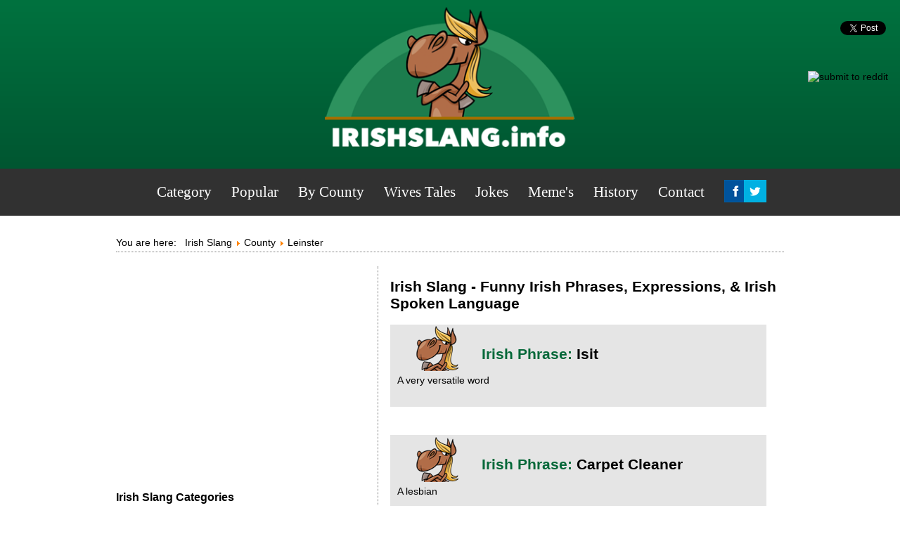

--- FILE ---
content_type: text/html; charset=utf-8
request_url: https://www.irishslang.info/index.php?Itemid=282&id=945&limitstart=108&mdrv=irishslang.info&option=com_content&view=category/%27
body_size: 6933
content:
<!DOCTYPE html>
<html lang="en" xml:lang="en" xmlns="http://www.w3.org/1999/xhtml">
  <head><link rel="alternate" href="https://www.irishslang.info/" hreflang="en-us">
  <meta name="verifyownership" content="6863bdc7f4eda8d052e7f7fa26fc9f73">

<base href="https://www.irishslang.info/index.php">
	<meta http-equiv="content-type" content="text/html; charset=utf-8">
	<meta name="keywords" content="irish,slang,expressions,words,phrases,sayings,language">
	<meta name="rights" content="You must not replicate this content in any way">
	<meta name="robots" content="follow, index">
	<meta name="og:title" content="Irish Slang">
	<meta name="og:image" content="https://www.irishslang.info/templates/irishslang/images/logo.png">
	<meta name="og:site_name" content="Irish Slang">
	<meta name="og:type" content="website">
	<meta name="og:url" content="https://www.irishslang.info/index.php">
	<meta name="fb:app_id" content="224694264284496">
	<meta name="description" content=", Words &amp; Sayings from IrishSlang.info">
	<meta name="generator" content="Joomla! - Open Source Content Management">
	<title>County - Irish phrases and sayings you need to know</title>
	<link href="/templates/irishslang/favicon.ico" rel="shortcut icon" type="image/vnd.microsoft.icon">
	<link href="https://www.irishslang.info/modules/mod_jf_mobilemenu/assets/jf_mm.min.css" rel="stylesheet" type="text/css">
	<style type="text/css">
@media(max-width:1024px){.jf_mm_trigger,#jf_mm_menu{display:block}}
			.jf_mm_trigger{background-color:#4a5052;color:#f5f5f5}
			.jf_mm_wrapper .levelHolderClass,.jf_mm_wrapper .jf_mm_inactive{background-color:#4a5052}
			.jf_mm_wrapper li{background-color:#4a5052}
			.jf_mm_wrapper li:hover{background-color:#434749}
			.jf_mm_wrapper .backItemClass{background-color:#444444}
			.jf_mm_wrapper .backItemClass:hover{background-color:#333333}
			.jf_mm_wrapper li,.jf_mm_wrapper li:last-child,.jf_mm_wrapper .backItemClass{border-color:#5a5e5f}
			.jf_mm_wrapper h2{color:#888888}
			.jf_mm_wrapper a,.jf_mm_wrapper a:hover{color:#eeeeee}
			.jf_mm_wrapper .ltr,.jf_mm_wrapper .rtl{-webkit-box-shadow:5px 0 5px -5px #202020;-moz-box-shadow:5px 0 5px -5px #202020;box-shadow:5px 0 5px -5px #202020;}
		#jf_mm_menu.jf_hidden{display:none!important}
	</style>
	
	
	
	
	
	
	
	
	<link href="https://feeds.feedburner.com/" rel="alternate" type="application/rss+xml" title="Meme's">
	<link href="https://feeds.feedburner.com/" rel="alternate" type="application/rss+xml" title="TWITTERFEED (copy)">
	<link href="https://feeds.feedburner.com/" rel="alternate" type="application/atom+xml" title="MEMEs">
	<link href="https://feeds.feedburner.com/" rel="alternate" type="application/atom+xml" title="jokes">

<link rel="stylesheet" href="/templates/irishslang/css/template.css" type="text/css">
  <link rel="stylesheet" href="/templates/irishslang/css/print.css" media="print" type="text/css">

  <meta name="viewport" content="width=device-width, minimum-scale=1.0, maximum-scale=3.0">

<script data-ad-client="ca-pub-9986575751923552" async src="https://pagead2.googlesyndication.com/pagead/js/adsbygoogle.js" type="f9fb4167b1b74ae117afb179-text/javascript"></script>


  
  







</head><body>

  <div id="fb-root"></div>
<script type="f9fb4167b1b74ae117afb179-text/javascript">(function(d, s, id) {
  var js, fjs = d.getElementsByTagName(s)[0];
  if (d.getElementById(id)) return;
  js = d.createElement(s); js.id = id;
    js.async=true;
  js.src = "//connect.facebook.net/en_US/sdk.js#xfbml=1&version=v2.8&appId=224694264284496";
  fjs.parentNode.insertBefore(js, fjs);
}(document, 'script', 'facebook-jssdk'));</script>

<div id="header">
<a href="https://www.irishslang.info"><img src="/templates/irishslang/images/logo_plain.png" alt="irish slang" width="356" height="255"></a>
</div>

<nav class="desktopnav">
			<div class="moduletable_menu">
						<ul class="nav menu mod-list">
<li class="item-282 default current active"><a href="/">Category</a></li><li class="item-415"><a href="/most-popular/slang/most-popular-irish-slang-phrases-sayings">Popular</a></li><li class="item-46"><a href="/by-county/horse-box/irish-slang-by-county">By County</a></li><li class="item-364"><a href="/wives-tales/wives-tales">Wives Tales</a></li><li class="item-474"><a href="/jokes/irish">Jokes</a></li><li class="item-102"><a href="/memes/memes-2">Meme's</a></li><li class="item-461"><a href="/history/today-in-irish-history/january">History</a></li><li class="item-533"><a href="/contact/uncategorised/get-in-touch-with-irish-slang">Contact</a></li><li class="item-599"><a href="https://www.facebook.com/funnyirishslang" onclick="if (!window.__cfRLUnblockHandlers) return false; window.open(this.href, 'targetWindow', 'toolbar=no,location=no,status=no,menubar=no,scrollbars=yes,resizable=yes,'); return false;" data-cf-modified-f9fb4167b1b74ae117afb179-=""><img src="https://www.irishslang.info/images/facebook.png" alt="Facebook"></a></li><li class="item-600"><a href="https://www.twitter.com/irishslang" onclick="if (!window.__cfRLUnblockHandlers) return false; window.open(this.href, 'targetWindow', 'toolbar=no,location=no,status=no,menubar=no,scrollbars=yes,resizable=yes,'); return false;" data-cf-modified-f9fb4167b1b74ae117afb179-=""><img src="https://www.irishslang.info/images/twitter.png" alt="Twitter"></a></li></ul>
		</div>
	
</nav>

<main>
        <div id="mainoutline">
          <div class="topbanner">

          </div>

          <div id="top_content">

            		<div class="moduletable">
						<div aria-label="breadcrumbs" role="navigation">
	<ul itemscope itemtype="https://schema.org/BreadcrumbList" class="breadcrumb">
					<li>
				You are here:  
			</li>
		
						<li itemprop="itemListElement" itemscope itemtype="https://schema.org/ListItem">
											<a itemprop="item" href="/" class="pathway"><span itemprop="name">Irish Slang</span></a>
					
											<span class="divider">
							<img src="/media/system/images/arrow.png" alt="">						</span>
										<meta itemprop="position" content="1">
				</li>
							<li itemprop="itemListElement" itemscope itemtype="https://schema.org/ListItem">
											<a itemprop="item" href="/category/county" class="pathway"><span itemprop="name">County</span></a>
					
											<span class="divider">
							<img src="/media/system/images/arrow.png" alt="">						</span>
										<meta itemprop="position" content="2">
				</li>
							<li itemprop="itemListElement" itemscope itemtype="https://schema.org/ListItem" class="active">
					<span itemprop="name">
						Leinster					</span>
					<meta itemprop="position" content="3">
				</li>
				</ul>
</div>
		</div>
	

          </div>
          </div>
                <div id="left">

                			<div class="moduletablesociallike">
						
<script type="f9fb4167b1b74ae117afb179-text/javascript">
    (function(d, s, id) {
        var js, fjs = d.getElementsByTagName(s)[0];
        if (d.getElementById(id)) {return;}
        js = d.createElement(s); js.id = id;
        js.src = "//connect.facebook.net/en_US/all.js#xfbml=1";
        fjs.parentNode.insertBefore(js, fjs);
    }(document, 'script', 'facebook-jssdk'));


    window.___gcfg = {lang: 'en-GB'};
    (function() {
        var po = document.createElement('script');
        po.type = 'text/javascript'; 
        po.async = true;
        po.src = 'https://apis.google.com/js/plusone.js';
        var s = document.getElementsByTagName('script')[0];
        s.parentNode.insertBefore(po, s);
    })();

    (function() {
        var s = document.createElement('SCRIPT'), s1 = document.getElementsByTagName('SCRIPT')[0];
        s.type = 'text/javascript';
        s.async = true;
        s.src = 'http://widgets.digg.com/buttons.js';
        s1.parentNode.insertBefore(s, s1);
    })();
</script>

<div style=" margin:10px 0px; padding:0px; "><a href="https://twitter.com/share" class="twitter-share-button" data-count="horizontal" data-lang="" data-text="County - Irish phrases and sayings you need to know" data-url="https://www.irishslang.info/index.php">Tweet</a><script type="f9fb4167b1b74ae117afb179-text/javascript" src="//platform.twitter.com/widgets.js"></script></div>
<div style="clear:both"></div>		</div>
			<div class="moduletable">
						<div id="jf_mm_menu" class=" jf_hidden"><nav><h2><i class="fa fa-times"></i>Irish Slang</h2><ul>
<li class="item-282 default current active"><a href="/">Category</a><h2><i></i>Category</h2></li><li class="item-415"><a href="/most-popular/slang/most-popular-irish-slang-phrases-sayings">Popular</a><h2><i></i>Popular</h2></li><li class="item-46"><a href="/by-county/horse-box/irish-slang-by-county">By County</a><h2><i></i>By County</h2></li><li class="item-364"><a href="/wives-tales/wives-tales">Wives Tales</a><h2><i></i>Wives Tales</h2></li><li class="item-474"><a href="/jokes/irish">Jokes</a><h2><i></i>Jokes</h2></li><li class="item-102"><a href="/memes/memes-2">Meme's</a><h2><i></i>Meme's</h2></li><li class="item-461"><a href="/history/today-in-irish-history/january">History</a><h2><i></i>History</h2></li><li class="item-533"><a href="/contact/uncategorised/get-in-touch-with-irish-slang">Contact</a><h2><i></i>Contact</h2></li><li class="item-599"><a href="https://www.facebook.com/funnyirishslang" onclick="if (!window.__cfRLUnblockHandlers) return false; window.open(this.href, 'targetWindow', 'toolbar=no,location=no,status=no,menubar=no,scrollbars=yes,resizable=yes,'); return false;" data-cf-modified-f9fb4167b1b74ae117afb179-=""><img src="https://www.irishslang.info/images/facebook.png" alt="Facebook"></a><h2><i></i><img src="https://www.irishslang.info/images/facebook.png" alt="Facebook"></h2></li><li class="item-600"><a href="https://www.twitter.com/irishslang" onclick="if (!window.__cfRLUnblockHandlers) return false; window.open(this.href, 'targetWindow', 'toolbar=no,location=no,status=no,menubar=no,scrollbars=yes,resizable=yes,'); return false;" data-cf-modified-f9fb4167b1b74ae117afb179-=""><img src="https://www.irishslang.info/images/twitter.png" alt="Twitter"></a><h2><i></i><img src="https://www.irishslang.info/images/twitter.png" alt="Twitter"></h2></li></ul></nav></div><div class="jf_mm_trigger"><i class="fa fa-bars"></i></div><div class="jf_mm_backout"></div>
		</div>
	

                  <div class="moduletablesociallike" style="top: 49px;right: -3px !important;">



                  <div class="fb-like" data-href="https://www.irishslang.info/index.php?Itemid=282&amp;id=945&amp;limitstart=108&amp;mdrv=irishslang.info&amp;option=com_content&amp;view=category/%27" data-width="80" data-layout="button_count" data-action="like" data-size="small" data-show-faces="false" data-share="false"></div>
                      <br><br>
                  <a href="//www.reddit.com/submit" newwindow="1" onclick="if (!window.__cfRLUnblockHandlers) return false; window.location = '//www.reddit.com/submit?url=' + encodeURIComponent(window.location); return false" data-cf-modified-f9fb4167b1b74ae117afb179-=""> <img src="//www.redditstatic.com/spreddit7.gif" alt="submit to reddit" border="0"> </a>


                  </div>
               	 	<div id="system-message-container">
	</div>

                  <div style="text-align:center;">


                    <div class="adbit-display-ad" data-adspace-id="BBD457E3C2"></div>



                  </div>
                  <article>
                    <div class="ad">

  </div>
					<div class="blog" itemscope itemtype="https://schema.org/Blog">
			<div class="page-header">
			<h1> Irish Slang - Funny Irish Phrases, Expressions,  &amp; Irish Spoken Language </h1>
		</div>
	
			<h2> 							<span class="subheading-category">County</span>
					</h2>
		
	
	
	
		
	
																	<div class="items-row cols-3 row-0 row-fluid clearfix">
						<div class="span4">
				<div class="item column-1" itemprop="blogPost" itemscope itemtype="https://schema.org/BlogPosting">
					

	<div class="page-header">
					<h2 itemprop="name">
									<a href="/sligo/sligo/isit" itemprop="url">
						Isit					</a>
							</h2>
				
		
				
			</div>



			<dl class="article-info muted">

		
			<dt class="article-info-term">
									Details							</dt>

			
										<dd class="parent-category-name">
																		Parent Category: <a href="/category/connaught" itemprop="genre">Connaught</a>							</dd>			
			
			
			
		
												<dd class="create">
					<span class="icon-calendar" aria-hidden="true"></span>
					<time datetime="2019-08-19T23:34:34+00:00" itemprop="dateCreated">
						Created: 19 August 2019					</time>
			</dd>			
			
						</dl>

		<div class="pull-left item-image">
			<a href="/sligo/sligo/isit"><img src="/images/logo.png" alt="irishslang.info" itemprop="thumbnailUrl"></a>
		</div>



A very versatile word



				</div>
				<!-- end item -->
							</div><!-- end span -->
														<div class="span4">
				<div class="item column-2" itemprop="blogPost" itemscope itemtype="https://schema.org/BlogPosting">
					

	<div class="page-header">
					<h2 itemprop="name">
									<a href="/dublin/dublin/carpet-cleaner" itemprop="url">
						Carpet Cleaner					</a>
							</h2>
				
		
				
			</div>



			<dl class="article-info muted">

		
			<dt class="article-info-term">
									Details							</dt>

			
										<dd class="parent-category-name">
																		Parent Category: <a href="/kilkenny/leinster" itemprop="genre">Leinster</a>							</dd>			
			
			
			
		
												<dd class="create">
					<span class="icon-calendar" aria-hidden="true"></span>
					<time datetime="2019-08-19T23:34:34+00:00" itemprop="dateCreated">
						Created: 19 August 2019					</time>
			</dd>			
			
						</dl>

		<div class="pull-left item-image">
			<a href="/dublin/dublin/carpet-cleaner"><img src="/images/logo.png" alt="irishslang.info" itemprop="thumbnailUrl"></a>
		</div>



A lesbian



				</div>
				<!-- end item -->
							</div><!-- end span -->
														<div class="span4">
				<div class="item column-3" itemprop="blogPost" itemscope itemtype="https://schema.org/BlogPosting">
					

	<div class="page-header">
					<h2 itemprop="name">
									<a href="/derry/derry/copper-knob" itemprop="url">
						Copper Knob					</a>
							</h2>
				
		
				
			</div>



			<dl class="article-info muted">

		
			<dt class="article-info-term">
									Details							</dt>

			
										<dd class="parent-category-name">
																		Parent Category: <a href="/category/ulster" itemprop="genre">Ulster</a>							</dd>			
			
			
			
		
												<dd class="create">
					<span class="icon-calendar" aria-hidden="true"></span>
					<time datetime="2019-08-19T23:34:34+00:00" itemprop="dateCreated">
						Created: 19 August 2019					</time>
			</dd>			
			
						</dl>

		<div class="pull-left item-image">
			<a href="/derry/derry/copper-knob"><img src="/images/logo.png" alt="irishslang.info" itemprop="thumbnailUrl"></a>
		</div>



A derogatory term for a ginger boy



				</div>
				<!-- end item -->
							</div><!-- end span -->
							</div><!-- end row -->
																			<div class="items-row cols-3 row-1 row-fluid clearfix">
						<div class="span4">
				<div class="item column-1" itemprop="blogPost" itemscope itemtype="https://schema.org/BlogPosting">
					

	<div class="page-header">
					<h2 itemprop="name">
									<a href="/derry/derry/glackin" itemprop="url">
						Glackin					</a>
							</h2>
				
		
				
			</div>



			<dl class="article-info muted">

		
			<dt class="article-info-term">
									Details							</dt>

			
										<dd class="parent-category-name">
																		Parent Category: <a href="/category/ulster" itemprop="genre">Ulster</a>							</dd>			
			
			
			
		
												<dd class="create">
					<span class="icon-calendar" aria-hidden="true"></span>
					<time datetime="2019-08-19T23:34:34+00:00" itemprop="dateCreated">
						Created: 19 August 2019					</time>
			</dd>			
			
						</dl>

		<div class="pull-left item-image">
			<a href="/derry/derry/glackin"><img src="/images/logo.png" alt="irishslang.info" itemprop="thumbnailUrl"></a>
		</div>



Up the bum sex



				</div>
				<!-- end item -->
							</div><!-- end span -->
														<div class="span4">
				<div class="item column-2" itemprop="blogPost" itemscope itemtype="https://schema.org/BlogPosting">
					

	<div class="page-header">
					<h2 itemprop="name">
									<a href="/derry/derry/hardner" itemprop="url">
						Hardner					</a>
							</h2>
				
		
				
			</div>



			<dl class="article-info muted">

		
			<dt class="article-info-term">
									Details							</dt>

			
										<dd class="parent-category-name">
																		Parent Category: <a href="/category/ulster" itemprop="genre">Ulster</a>							</dd>			
			
			
			
		
												<dd class="create">
					<span class="icon-calendar" aria-hidden="true"></span>
					<time datetime="2019-08-19T23:34:34+00:00" itemprop="dateCreated">
						Created: 19 August 2019					</time>
			</dd>			
			
						</dl>

		<div class="pull-left item-image">
			<a href="/derry/derry/hardner"><img src="/images/logo.png" alt="irishslang.info" itemprop="thumbnailUrl"></a>
		</div>



An erection



				</div>
				<!-- end item -->
							</div><!-- end span -->
														<div class="span4">
				<div class="item column-3" itemprop="blogPost" itemscope itemtype="https://schema.org/BlogPosting">
					

	<div class="page-header">
					<h2 itemprop="name">
									<a href="/waterford/waterford/havnt-got-scooby-doo-boy" itemprop="url">
						Havn't Got Scooby Doo Boy					</a>
							</h2>
				
		
				
			</div>



			<dl class="article-info muted">

		
			<dt class="article-info-term">
									Details							</dt>

			
										<dd class="parent-category-name">
																		Parent Category: <a href="/category/munster" itemprop="genre">Munster</a>							</dd>			
			
			
			
		
												<dd class="create">
					<span class="icon-calendar" aria-hidden="true"></span>
					<time datetime="2019-08-19T23:34:34+00:00" itemprop="dateCreated">
						Created: 19 August 2019					</time>
			</dd>			
			
						</dl>

		<div class="pull-left item-image">
			<a href="/waterford/waterford/havnt-got-scooby-doo-boy"><img src="/images/logo.png" alt="irishslang.info" itemprop="thumbnailUrl"></a>
		</div>



Not have a clue



				</div>
				<!-- end item -->
							</div><!-- end span -->
							</div><!-- end row -->
																			<div class="items-row cols-3 row-2 row-fluid clearfix">
						<div class="span4">
				<div class="item column-1" itemprop="blogPost" itemscope itemtype="https://schema.org/BlogPosting">
					

	<div class="page-header">
					<h2 itemprop="name">
									<a href="/tipperary/tipperary/ill-cut-rashers-off-youre-arse" itemprop="url">
						Ill Cut Rashers Off Youre Arse					</a>
							</h2>
				
		
				
			</div>



			<dl class="article-info muted">

		
			<dt class="article-info-term">
									Details							</dt>

			
										<dd class="parent-category-name">
																		Parent Category: <a href="/category/munster" itemprop="genre">Munster</a>							</dd>			
			
			
			
		
												<dd class="create">
					<span class="icon-calendar" aria-hidden="true"></span>
					<time datetime="2019-08-19T23:34:34+00:00" itemprop="dateCreated">
						Created: 19 August 2019					</time>
			</dd>			
			
						</dl>

		<div class="pull-left item-image">
			<a href="/tipperary/tipperary/ill-cut-rashers-off-youre-arse"><img src="/images/logo.png" alt="irishslang.info" itemprop="thumbnailUrl"></a>
		</div>



Ill give you a beating



				</div>
				<!-- end item -->
							</div><!-- end span -->
														<div class="span4">
				<div class="item column-2" itemprop="blogPost" itemscope itemtype="https://schema.org/BlogPosting">
					

	<div class="page-header">
					<h2 itemprop="name">
									<a href="/donegal/donegal/ya-wouldnt-swing-a-cat-n-it" itemprop="url">
						Ya Wouldnt Swing A Cat  'n It					</a>
							</h2>
				
		
				
			</div>



			<dl class="article-info muted">

		
			<dt class="article-info-term">
									Details							</dt>

			
										<dd class="parent-category-name">
																		Parent Category: <a href="/category/ulster" itemprop="genre">Ulster</a>							</dd>			
			
			
			
		
												<dd class="create">
					<span class="icon-calendar" aria-hidden="true"></span>
					<time datetime="2019-08-19T23:34:34+00:00" itemprop="dateCreated">
						Created: 19 August 2019					</time>
			</dd>			
			
						</dl>

		<div class="pull-left item-image">
			<a href="/donegal/donegal/ya-wouldnt-swing-a-cat-n-it"><img src="/images/logo.png" alt="irishslang.info" itemprop="thumbnailUrl"></a>
		</div>



Used to descride a small space or if there was a large crowd of people in a place and it was hard to move around.



				</div>
				<!-- end item -->
							</div><!-- end span -->
														<div class="span4">
				<div class="item column-3" itemprop="blogPost" itemscope itemtype="https://schema.org/BlogPosting">
					

	<div class="page-header">
					<h2 itemprop="name">
									<a href="/cavan/cavan/braps" itemprop="url">
						Braps					</a>
							</h2>
				
		
				
			</div>



			<dl class="article-info muted">

		
			<dt class="article-info-term">
									Details							</dt>

			
										<dd class="parent-category-name">
																		Parent Category: <a href="/category/ulster" itemprop="genre">Ulster</a>							</dd>			
			
			
			
		
												<dd class="create">
					<span class="icon-calendar" aria-hidden="true"></span>
					<time datetime="2019-08-19T23:34:34+00:00" itemprop="dateCreated">
						Created: 19 August 2019					</time>
			</dd>			
			
						</dl>

		<div class="pull-left item-image">
			<a href="/cavan/cavan/braps"><img src="/images/logo.png" alt="irishslang.info" itemprop="thumbnailUrl"></a>
		</div>



Tits - combo of breasts and baps



				</div>
				<!-- end item -->
							</div><!-- end span -->
							</div><!-- end row -->
						
	
			<div class="cat-children">
						
											<div class="first">
												<h3 class="page-header item-title"><a href="/category/ulster">
					Ulster</a>
					
											<a href="#category-946" data-toggle="collapse" class="btn btn-mini pull-right" aria-label="Show more categories"><span class="icon-plus" aria-hidden="true"></span></a>
									</h3>
				
				
									<div class="collapse fade" id="category-946">
						
											<div class="first">
												<h3 class="page-header item-title"><a href="/cavan/cavan-2">
					Cavan</a>
					
									</h3>
				
				
							</div>
																<div>
												<h3 class="page-header item-title"><a href="/derry/derry-2">
					Derry</a>
					
									</h3>
				
				
							</div>
																<div>
												<h3 class="page-header item-title"><a href="/armagh/armagh-2">
					Armagh</a>
					
									</h3>
				
				
							</div>
																<div>
												<h3 class="page-header item-title"><a href="/fermanagh/fermanagh-2">
					Fermanagh</a>
					
									</h3>
				
				
							</div>
																<div>
												<h3 class="page-header item-title"><a href="/down/down-2">
					Down</a>
					
									</h3>
				
				
							</div>
																<div>
												<h3 class="page-header item-title"><a href="/antrim/antrim">
					Antrim</a>
					
									</h3>
				
				
							</div>
																<div>
												<h3 class="page-header item-title"><a href="/tyrone/tyrone-2">
					Tyrone</a>
					
									</h3>
				
				
							</div>
																<div>
												<h3 class="page-header item-title"><a href="/donegal/donegal-2">
					Donegal</a>
					
									</h3>
				
				
							</div>
																<div class="last">
												<h3 class="page-header item-title"><a href="/monaghan/monaghan">
					Monaghan</a>
					
									</h3>
				
				
							</div>
						
					</div>
							</div>
																<div>
												<h3 class="page-header item-title"><a href="/category/munster">
					Munster</a>
					
											<a href="#category-947" data-toggle="collapse" class="btn btn-mini pull-right" aria-label="Show more categories"><span class="icon-plus" aria-hidden="true"></span></a>
									</h3>
				
				
									<div class="collapse fade" id="category-947">
						
											<div class="first">
												<h3 class="page-header item-title"><a href="/cork/cork-2">
					Cork</a>
					
									</h3>
				
				
							</div>
																<div>
												<h3 class="page-header item-title"><a href="/limerick/limerick-2">
					Limerick</a>
					
									</h3>
				
				
							</div>
																<div>
												<h3 class="page-header item-title"><a href="/clare/clare-2">
					Clare</a>
					
									</h3>
				
				
							</div>
																<div>
												<h3 class="page-header item-title"><a href="/kerry/kerry-2">
					Kerry</a>
					
									</h3>
				
				
							</div>
																<div>
												<h3 class="page-header item-title"><a href="/tipperary/tipperary-2">
					Tipperary</a>
					
									</h3>
				
				
							</div>
																<div class="last">
												<h3 class="page-header item-title"><a href="/waterford/waterford-2">
					Waterford</a>
					
									</h3>
				
				
							</div>
						
					</div>
							</div>
																<div>
												<h3 class="page-header item-title"><a href="/kilkenny/leinster">
					Leinster</a>
					
											<a href="#category-948" data-toggle="collapse" class="btn btn-mini pull-right" aria-label="Show more categories"><span class="icon-plus" aria-hidden="true"></span></a>
									</h3>
				
				
									<div class="collapse fade" id="category-948">
						
											<div class="first">
												<h3 class="page-header item-title"><a href="/louth/louth">
					Louth</a>
					
									</h3>
				
				
							</div>
																<div>
												<h3 class="page-header item-title"><a href="/offaly/offaly-2">
					Offaly</a>
					
									</h3>
				
				
							</div>
																<div>
												<h3 class="page-header item-title"><a href="/wicklow/wicklow-2">
					Wicklow</a>
					
									</h3>
				
				
							</div>
																<div>
												<h3 class="page-header item-title"><a href="/kilkenny/kilkenny">
					Kilkenny</a>
					
									</h3>
				
				
							</div>
																<div>
												<h3 class="page-header item-title"><a href="/westmeath/westmeath-2">
					Westmeath</a>
					
									</h3>
				
				
							</div>
																<div>
												<h3 class="page-header item-title"><a href="/laois/laois-2">
					Laois</a>
					
									</h3>
				
				
							</div>
																<div>
												<h3 class="page-header item-title"><a href="/carlow/carlow-2">
					Carlow</a>
					
									</h3>
				
				
							</div>
																<div>
												<h3 class="page-header item-title"><a href="/dublin/dublin-2">
					Dublin</a>
					
									</h3>
				
				
							</div>
																<div>
												<h3 class="page-header item-title"><a href="/longford/longford-2">
					Longford</a>
					
									</h3>
				
				
							</div>
																<div>
												<h3 class="page-header item-title"><a href="/kildare/kildare-2">
					Kildare</a>
					
									</h3>
				
				
							</div>
																<div>
												<h3 class="page-header item-title"><a href="/meath/meath">
					Meath</a>
					
									</h3>
				
				
							</div>
																<div class="last">
												<h3 class="page-header item-title"><a href="/wexford/wexford-2">
					Wexford</a>
					
									</h3>
				
				
							</div>
						
					</div>
							</div>
																<div class="last">
												<h3 class="page-header item-title"><a href="/category/connaught">
					Connaught</a>
					
											<a href="#category-949" data-toggle="collapse" class="btn btn-mini pull-right" aria-label="Show more categories"><span class="icon-plus" aria-hidden="true"></span></a>
									</h3>
				
				
									<div class="collapse fade" id="category-949">
						
											<div class="first">
												<h3 class="page-header item-title"><a href="/roscommon/roscommon-2">
					Roscommon</a>
					
									</h3>
				
				
							</div>
																<div>
												<h3 class="page-header item-title"><a href="/sligo/sligo-2">
					Sligo</a>
					
									</h3>
				
				
							</div>
																<div>
												<h3 class="page-header item-title"><a href="/leitrim/leitrim-2">
					Leitrim</a>
					
									</h3>
				
				
							</div>
																<div>
												<h3 class="page-header item-title"><a href="/galway/galway-2">
					Galway</a>
					
									</h3>
				
				
							</div>
																<div class="last">
												<h3 class="page-header item-title"><a href="/mayo/mayo">
					Mayo</a>
					
									</h3>
				
				
							</div>
						
					</div>
							</div>
						
 </div>
				<div class="pagination">
							<p class="counter pull-right"> Page 13 of 301 </p>
						<ul>
	<li class="pagination-start"><a title="Start" href="/index.php?Itemid=282&amp;id=945&amp;mdrv=www.irishslang.info'A=0'&amp;option=com_content&amp;view=category" class="hasTooltip pagenav">Start</a></li>
	<li class="pagination-prev"><a title="Prev" href="/index.php?Itemid=282&amp;id=945&amp;limitstart=99&amp;mdrv=www.irishslang.info'A=0'&amp;option=com_content&amp;view=category" class="hasTooltip pagenav">Prev</a></li>
			<li><a href="/index.php?Itemid=282&amp;id=945&amp;limitstart=63&amp;mdrv=www.irishslang.info'A=0'&amp;option=com_content&amp;view=category" class="pagenav">8</a></li>			<li><a href="/index.php?Itemid=282&amp;id=945&amp;limitstart=72&amp;mdrv=www.irishslang.info'A=0'&amp;option=com_content&amp;view=category" class="pagenav">9</a></li>			<li><a href="/index.php?Itemid=282&amp;id=945&amp;limitstart=81&amp;mdrv=www.irishslang.info'A=0'&amp;option=com_content&amp;view=category" class="pagenav">10</a></li>			<li><a href="/index.php?Itemid=282&amp;id=945&amp;limitstart=90&amp;mdrv=www.irishslang.info'A=0'&amp;option=com_content&amp;view=category" class="pagenav">11</a></li>			<li><a href="/index.php?Itemid=282&amp;id=945&amp;limitstart=99&amp;mdrv=www.irishslang.info'A=0'&amp;option=com_content&amp;view=category" class="pagenav">12</a></li>			<li><span class="pagenav">13</span></li>			<li><a href="/index.php?Itemid=282&amp;id=945&amp;limitstart=117&amp;mdrv=www.irishslang.info'A=0'&amp;option=com_content&amp;view=category" class="pagenav">14</a></li>			<li><a href="/index.php?Itemid=282&amp;id=945&amp;limitstart=126&amp;mdrv=www.irishslang.info'A=0'&amp;option=com_content&amp;view=category" class="pagenav">15</a></li>			<li><a href="/index.php?Itemid=282&amp;id=945&amp;limitstart=135&amp;mdrv=www.irishslang.info'A=0'&amp;option=com_content&amp;view=category" class="pagenav">16</a></li>			<li><a href="/index.php?Itemid=282&amp;id=945&amp;limitstart=144&amp;mdrv=www.irishslang.info'A=0'&amp;option=com_content&amp;view=category" class="pagenav">17</a></li>		<li class="pagination-next"><a title="Next" href="/index.php?Itemid=282&amp;id=945&amp;limitstart=117&amp;mdrv=www.irishslang.info'A=0'&amp;option=com_content&amp;view=category" class="hasTooltip pagenav">Next</a></li>
	<li class="pagination-end"><a title="End" href="/index.php?Itemid=282&amp;id=945&amp;limitstart=2700&amp;mdrv=www.irishslang.info'A=0'&amp;option=com_content&amp;view=category" class="hasTooltip pagenav">End</a></li>
</ul>
 </div>
	</div>
<div><a href="http://www.artio.net" style="font-size: 8px; visibility: visible; display: inline;" title="Web development, Joomla, CMS, CRM, Online shop software, databases">Joomla SEF URLs by Artio</a></div>
                  </article>




                  <div>

                </div>
          </div>

                <div id="right">



                  		<div class="moduletable">
						

<div class="custom">
	<div class="adbit-display-ad" data-adspace-id="3A70A4EB93"></div></div>
		</div>
			<div class="moduletable">
						

<div class="custom">
	<!-- irish_336x280 -->
<ins class="adsbygoogle" style="display:inline-block;width:336px;height:280px" data-ad-client="ca-pub-9986575751923552" data-ad-slot="7864690807"></ins>
<script type="f9fb4167b1b74ae117afb179-text/javascript">
     (adsbygoogle = window.adsbygoogle || []).push({});
</script></div>
		</div>
			<div class="moduletable">
							<h3>Irish Slang Categories</h3>
						<ul class="nav menu mod-list">
<li class="item-13"><a href="/drinking-slang/drinking">Drinking Slang</a></li><li class="item-16"><a href="/food-slang/food">Food Slang</a></li><li class="item-15"><a href="/fighting-slang/fighting-talk">Fighting Slang</a></li><li class="item-18"><a href="/greeting-slang/greetings">Greeting Slang</a></li><li class="item-17"><a href="/general-slang/general">General Slang</a></li><li class="item-23"><a href="/men-women/women">Men &amp; Women</a></li><li class="item-21"><a href="/sports-slang/sports">Sports Slang</a></li><li class="item-12"><a href="/swearing-insulting-rude-slang/swearing-insulting-rude">Swear Words, Insulting &amp; Rude Slang</a></li><li class="item-22"><a href="/vehicle-slang/vehicles">Vehicle Slang</a></li></ul>
		</div>
			<div class="moduletable">
						

<div class="custom">
	<!-- irish_336x280 -->
<ins class="adsbygoogle" style="display:inline-block;width:336px;height:280px" data-ad-client="ca-pub-9986575751923552" data-ad-slot="7864690807"></ins>
<script type="f9fb4167b1b74ae117afb179-text/javascript">
     (adsbygoogle = window.adsbygoogle || []).push({});
</script></div>
		</div>
			<div class="moduletable">
							<h3>Slang By County</h3>
						<ul class="nav menu mod-list">
<li class="item-103"><a href="/page-2">Antrim</a></li><li class="item-104"><a href="/armagh/armagh">Armagh</a></li><li class="item-105"><a href="/carlow/carlow">Carlow</a></li><li class="item-106"><a href="/cavan/cavan">Cavan</a></li><li class="item-107"><a href="/clare/clare">Clare</a></li><li class="item-108"><a href="/cork/cork">Cork</a></li><li class="item-109"><a href="/derry/derry">Derry</a></li><li class="item-110"><a href="/donegal/donegal">Donegal</a></li><li class="item-111"><a href="/down/down">Down</a></li><li class="item-112"><a href="/dublin/dublin">Dublin</a></li><li class="item-113"><a href="/fermanagh/fermanagh">Fermanagh</a></li><li class="item-114"><a href="/galway/galway">Galway</a></li><li class="item-115"><a href="/kerry/kerry">Kerry</a></li><li class="item-116"><a href="/kildare/kildare">Kildare</a></li><li class="item-117"><a href="/kilkenny/kilkenny-2">Kilkenny</a></li><li class="item-118"><a href="/laois/laois">Laois</a></li><li class="item-119"><a href="/leitrim/leitrim">Leitrim</a></li><li class="item-120"><a href="/limerick/limerick">Limerick</a></li><li class="item-121"><a href="/longford/longford">Longford</a></li><li class="item-126"><a href="/offaly/offaly">Offaly</a></li><li class="item-127"><a href="/roscommon/roscommon">Roscommon</a></li><li class="item-128"><a href="/sligo/sligo">Sligo</a></li><li class="item-129"><a href="/tipperary/tipperary">Tipperary</a></li><li class="item-130"><a href="/tyrone/tyrone">Tyrone</a></li><li class="item-131"><a href="/waterford/waterford">Waterford</a></li><li class="item-132"><a href="/westmeath/westmeath">Westmeath</a></li><li class="item-133"><a href="/wexford/wexford">Wexford</a></li><li class="item-134"><a href="/wicklow/wicklow">Wicklow</a></li></ul>
		</div>
	


        </div>





</main>

  <footer>

  <div id="footer">
    <h2>
      Irish Slang
    </h2>
    <p>
      All Irish Slang has been submitted by members of the public and checked for accuracy<br>website by <a href="https://www.barryflood.com">Barry Flood</a></p>
    </div>
  </footer>


<script type="f9fb4167b1b74ae117afb179-text/javascript">
  (function(i,s,o,g,r,a,m){i['GoogleAnalyticsObject']=r;i[r]=i[r]||function(){
  (i[r].q=i[r].q||[]).push(arguments)},i[r].l=1*new Date();a=s.createElement(o),
  m=s.getElementsByTagName(o)[0];a.async=1;a.src=g;m.parentNode.insertBefore(a,m)
  })(window,document,'script','https://www.google-analytics.com/analytics.js','ga');

  ga('create', 'UA-45216914-1', 'auto');
  ga('send', 'pageview');

</script>



<script src="/media/jui/js/jquery.min.js?991fc9eaa347e0fc4ea67743bcb01f1f" type="f9fb4167b1b74ae117afb179-text/javascript"></script><script src="/media/jui/js/jquery-noconflict.js?991fc9eaa347e0fc4ea67743bcb01f1f" type="f9fb4167b1b74ae117afb179-text/javascript"></script><script src="/media/jui/js/jquery-migrate.min.js?991fc9eaa347e0fc4ea67743bcb01f1f" type="f9fb4167b1b74ae117afb179-text/javascript"></script><script src="/media/system/js/caption.js?991fc9eaa347e0fc4ea67743bcb01f1f" type="f9fb4167b1b74ae117afb179-text/javascript"></script><script src="/media/jui/js/bootstrap.min.js?991fc9eaa347e0fc4ea67743bcb01f1f" type="f9fb4167b1b74ae117afb179-text/javascript"></script><script src="https://www.irishslang.info/modules/mod_jf_mobilemenu/assets/jquery.jf_multilevelpushmenu.min.js" type="f9fb4167b1b74ae117afb179-text/javascript"></script><script src="https://www.irishslang.info/modules/mod_jf_mobilemenu/assets/jf_mm.min.js" type="f9fb4167b1b74ae117afb179-text/javascript"></script><script type="f9fb4167b1b74ae117afb179-text/javascript">
jQuery(window).on('load',  function() {
				new JCaption('img.caption');
			});jQuery(function($){ initTooltips(); $("body").on("subform-row-add", initTooltips); function initTooltips (event, container) { container = container || document;$(container).find(".hasTooltip").tooltip({"html": true,"container": "body"});} });
				var jf_mm_icons = [ 
					{itemID:"-"+"",fa_icon:"",img:"",style:""}
					
					
					
					
					
					
					
					
					
					
					
					
					
					
					
					
					
					
					
				];
				jQuery(document).ready(function($){$("#jf_mm_menu").jf_mm_menu()});
			var jf_mm_direction = "ltr";var jf_mm_backBtnTxt = "Back";!function(n){n(window).load(function(){n("#jf_mm_menu").removeClass("jf_hidden")})}(jQuery);
	</script><script src="/cdn-cgi/scripts/7d0fa10a/cloudflare-static/rocket-loader.min.js" data-cf-settings="f9fb4167b1b74ae117afb179-|49" defer></script><script defer src="https://static.cloudflareinsights.com/beacon.min.js/vcd15cbe7772f49c399c6a5babf22c1241717689176015" integrity="sha512-ZpsOmlRQV6y907TI0dKBHq9Md29nnaEIPlkf84rnaERnq6zvWvPUqr2ft8M1aS28oN72PdrCzSjY4U6VaAw1EQ==" data-cf-beacon='{"version":"2024.11.0","token":"279afe0d94af4794b4898cb06d195304","r":1,"server_timing":{"name":{"cfCacheStatus":true,"cfEdge":true,"cfExtPri":true,"cfL4":true,"cfOrigin":true,"cfSpeedBrain":true},"location_startswith":null}}' crossorigin="anonymous"></script>
</body>
</html>


--- FILE ---
content_type: text/html; charset=utf-8
request_url: https://www.google.com/recaptcha/api2/aframe
body_size: 268
content:
<!DOCTYPE HTML><html><head><meta http-equiv="content-type" content="text/html; charset=UTF-8"></head><body><script nonce="xRbY-aYMxk7GP1HKra6pGQ">/** Anti-fraud and anti-abuse applications only. See google.com/recaptcha */ try{var clients={'sodar':'https://pagead2.googlesyndication.com/pagead/sodar?'};window.addEventListener("message",function(a){try{if(a.source===window.parent){var b=JSON.parse(a.data);var c=clients[b['id']];if(c){var d=document.createElement('img');d.src=c+b['params']+'&rc='+(localStorage.getItem("rc::a")?sessionStorage.getItem("rc::b"):"");window.document.body.appendChild(d);sessionStorage.setItem("rc::e",parseInt(sessionStorage.getItem("rc::e")||0)+1);localStorage.setItem("rc::h",'1769038137210');}}}catch(b){}});window.parent.postMessage("_grecaptcha_ready", "*");}catch(b){}</script></body></html>